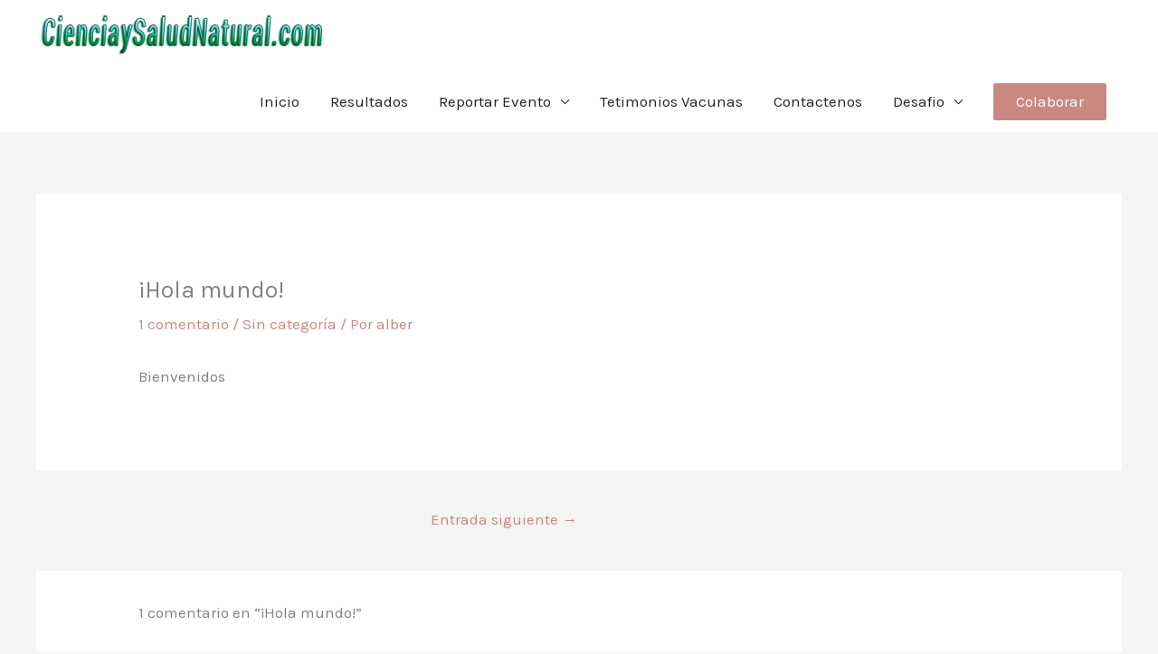

--- FILE ---
content_type: text/css
request_url: https://reportar.cienciaysaludnatural.com/wp-content/themes/alpha-tra/style.css?ver=1.0.0
body_size: 29
content:
/**
Theme Name: alpha-tra
Author: Brainstorm Force
Version: 1.0.0
License: GNU General Public License v2 or later
License URI: http://www.gnu.org/licenses/gpl-2.0.html
Text Domain: alpha-tra
Template: astra
*/

.ui-widget {
    font-family: Trebuchet MS,Tahoma,Verdana,Arial,sans-serif;
    font-size: 0.9em !important;
}